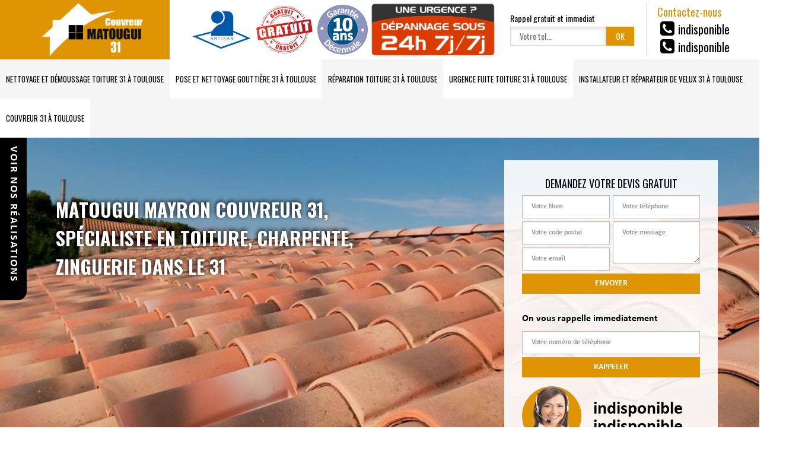

--- FILE ---
content_type: text/html; charset=UTF-8
request_url: https://www.couvreur-31-matougui.fr/entreprise-couvreur-tournefeuille-31170
body_size: 5336
content:
<!DOCTYPE html><html dir="ltr" lang="fr-FR"><head><meta charset="UTF-8" /><meta name=viewport content="width=device-width, initial-scale=1.0, minimum-scale=1.0 maximum-scale=1.0"><meta http-equiv="content-type" content="text/html; charset=UTF-8" ><title>Couvreur à Tournefeuille : Artisan Matougui couvreur</title><meta name="description" content="L’entreprise de couvreur 31 Artisan Matougui couvreur à Tournefeuille vous accompagne dès le début de votre projet toiture jusqu’ à son achèvement."><link rel="shortcut icon" href="/skins/default/images/favicon.ico" type="image/x-icon"><link rel="icon" href="/skins/default/images/favicon.ico" type="image/x-icon"><link href="https://fonts.googleapis.com/css?family=Anton|Roboto:300,400,900|Oswald:400,700|Pacifico" rel="stylesheet"><link href="/skins/default/css/style.css" rel="stylesheet" type="text/css"/><link href="/skins/default/css/aos.css" rel="stylesheet" type="text/css"/></head><body class="Desktop couvreur-tournefeuille"><header id="header"><div class="container"><div class="header clearfix"><a href="/" title="" class="logo"><img loading="lazy" src="/skins/default/images/logo.png" alt=""/></a><div class="right-blocK"><div class="logoDivers"><img loading="lazy" src="/skins/default/images/img/artisan.png" alt="Artisan"/><img loading="lazy" src="/skins/default/images/img/devis-gratuit.png" alt="Devis gratuit"/><img loading="lazy" src="/skins/default/images/img/garantie-decennale.png" alt="Garantie decennale"/></div><div class="urgenceToiture"><img loading="lazy" src="/skins/default/images/img/urgence-toiture.png" alt="Urgence toiture"/></div><div class="RappelGratuit"><h3>Rappel gratuit et immediat</h3><form action="/message.php" method="post" id="rappel_immediat"><input type="text" name="mail" id="mail2" value=""><input type="hidden" name="type" value="rappel"><input type="text" name="numtel" required="" placeholder="Votre tel..." class="input-form"><input type="submit" name="OK" value="OK" class="btn rappelGratuit"></form></div><div class="info-top"><em class="contactTel">Contactez-nous</em><span class="tel">indisponible</span><span class="tel">indisponible</span></div></div></div></div><div class="menubot"><div class="container"><nav class="nav"><ul class="nav-list"><li class="nav-item"><div><a href="entreprise-nettoyage-demoussage-toiture-l’union-31"><!-- <i class="icomoon icon-nettoyage-toiture"></i> --><span>Nettoyage et démoussage toiture 31 à Toulouse</span></a></div></li><li class="nav-item"><div><a href="entreprise-pose-nettoyage-gouttiere-l’union-31"><!-- <i class="icomoon icon-gouttiere"></i> --><span>Pose et nettoyage gouttière 31 à Toulouse</span></a></div></li><li class="nav-item"><div><a href="entreprise-reparation-toiture-l’union-31"><!-- <i class="icomoon icon-reparation-toiture"></i> --><span>Réparation toiture 31 à Toulouse</span></a></div></li><li class="nav-item"><div><a href="entreprise-urgence-fuite-toiture-l’union-31"><!-- <i class="icomoon icon-fuite-toiture"></i> --><span>Urgence fuite toiture 31 à Toulouse</span></a></div></li><li class="nav-item"><div><a href="entreprise-installateur-reparateur-velux-l’union-31"><!-- <i class="icomoon icon-velux"></i> --><span>Installateur et réparateur de velux 31 à Toulouse</span></a></div></li><li class="nav-item"><div><a href="/"><!-- <i class="icomoon icon-Couvreur-31"></i> --><span>Couvreur 31 à Toulouse</span></a><ul class="nav-submenu LittlePan"><li class="nav-submenu-item"><a href="/entreprise-couvreur-castanet-tolosan-31320">Couvreur à Castanet-Tolosan 31320</a></li></li><li class="nav-submenu-item"><a href="/entreprise-couvreur-saint-orens-de-gameville-31650">Couvreur à Saint-Orens-de-Gameville 31650</a></li></li><li class="nav-submenu-item active"><a href="/entreprise-couvreur-tournefeuille-31170">Couvreur à Tournefeuille 31170</a></li></li><li class="nav-submenu-item"><a href="/entreprise-couvreur-blagnac-31700">Couvreur à Blagnac 31700</a></li></li></ul></div></li></ul></nav></div></div></header><a href="/realisations" title="Voir nos réalisations" class="btn btn-real"><span class="rea-vert">Voir nos réalisations</span></a>
<section id="homeslider" class="tphomeslider"><div class="sliderHomeE"><div class="imgslider" style="background-image: url(/skins/default/images/img/bg-couvreur.jpg);"></div><div class="imgslider" style="background-image: url(/skins/default/images/img/bg-nettoyage-toiture.jpg);"></div><div class="imgslider" style="background-image: url(/skins/default/images/img/bg-gouttiere.jpg);"></div><div class="imgslider" style="background-image: url(/skins/default/images/img/bg-reparation-toiture.jpg);"></div></div><div class="fade"></div><div class="contIndewx"><div class="container"><div class="capiton-slider"><div class="row"><div class="col-md-7"><div class="accroche">Matougui Mayron couvreur 31, spécialiste en toiture, charpente, zinguerie dans le 31</div></div><div class="col-md-4  col-md-offset-1"><div class="devis-form">
    <h3>Demandez votre devis gratuit</h3>
        <form action="/message.php" method="post" id="Devis_form">
        <input type="text" name="mail" id="mail" value="">
        <div class="row">
            <div class="col-md-6">
                <input type="text" name="nom" required="" class="form-control" placeholder="Votre Nom">
                <input type="text" name="code_postal" required="" class="form-control" placeholder="Votre code postal">
                <input type="text" name="email" required="" class="form-control" placeholder="Votre email">
            </div>
            <div class="col-md-6">
                <input type="text" name="telephone" required="" class="form-control" placeholder="Votre téléphone">
                <textarea name="message" required="" class="form-control" placeholder="Votre message"></textarea>
            </div>
        </div>
        <input type="submit" value="Envoyer" class="btn btn-block btn-custom">
    </form>
    <p class="rpl-gratuit">On vous rappelle immediatement</p>
    <form action="/message.php" method="post" id="rappel_immediat">
        <input type="text" name="mail" id="mail2" value="">
        <input type="hidden" name="type" value="rappel">
        <input type="text" name="numtel" required="" placeholder="Votre numéro de téléphone" class="form-control">
        <input type="submit" name="OK" value="rappeler" class="btn btn-block btn-custom">
    </form>
    <div class="tel-devis">
        <img loading="lazy" src="/skins/default/images/call.png" alt=""/>
        <span>indisponible <br>indisponible</span>
    </div>
    </div>
</div></div></div></div></div></section><section id="wrapper"><div class="intro"><div class="container"><div class="row"><div class="col-md-6" data-aos="fade-right"><div class="imgContenu"><img loading="lazy" src="/skins/default/images/img/Mayron-couvreur-31-1.jpg" alt="Mayron couvreur"/></div></div><div class="col-md-6" data-aos="fade-left"><div class="block-text"><h1>Couvreur à Tournefeuille&nbsp;: contactez Artisan Matougui couvreur</h1><p>L’entreprise Artisan Matougui couvreur à Tournefeuille est votre meilleur allié pour réussir votre projet toiture. Couvreur à Tournefeuille utilise des moyens techniques très fournis ainsi que produits de première qualité. Couvreur à Tournefeuille offre des accompagnements professionnels pour mener à bien votre projet de toiture. Les réalisations de couvreur à Tournefeuille respectent les normes en vigueur et sont finis dans le délai. Couvreur à Tournefeuille est compétent pour accomplir la réparation, nettoyage, démoussage, dépannage, maintenance et entretien de votre toit. Couvreur à Tournefeuille intervient dans toutes les situations et sur toutes sortes de toiture.</p></div></div></div></div></div><div class="about"><div class="container"><div class="heading-text" data-aos="fade-up"><h2>Couvreur à Tournefeuille&nbsp;: des travaux toitures de qualité</h2><p>L’entreprise Artisan Matougui couvreur à Tournefeuille saura quoi faire pour préserver l’état et l’aspect de vos revêtements grâce aux services qu’elle propose. Couvreur à Tournefeuille réalise tous travaux de toiture nécessitant des compétences spécifiques et des équipements performants. Avec couvreur à Tournefeuille, vous aurez une toiture résistante, robuste, performante et saine qui vous protège des effets néfastes des intempéries. Couvreur à Tournefeuille respecte les normes en vigueur et les précautions requises lors de la maintenance, entretien, réparation, nettoyage, démoussage et dépannage de votre toit. Tous les travaux de couvreur à Tournefeuille sont de haute qualité et sont dotés de la garantie décennale.</p></div><div class="row"><div class="col-md-6" data-aos="fade-right"><div class="about-inner"><figure><img loading="lazy" src="/skins/default/images/img/Mayron-couvreur-31-2.jpg" alt="Mayron couvreur"/></figure><figcaption class="text-center"><h2>Couvreur à Tournefeuille pour nettoyer votre gouttière</h2><p>L’entreprise Artisan Matougui couvreur à Tournefeuille se met à votre profit pour éliminer les saletés et débris végétaux qui bloquent le bon fonctionnement de votre gouttière. Couvreur à Tournefeuille saura quoi faire pour garder intacte la tenue et l’aspect de votre gouttière. Couvreur à Tournefeuille veille à ce que votre gouttière ait les soins dont elle a besoin pour assurer l’évacuation des eaux pluviales et gels sur votre toit. Couvreur à Tournefeuille effectue le nettoyage de votre gouttière pour conserver son état et pour améliorer l’étanchéité de votre toit. Couvreur à Tournefeuille appliquera le bon produit et mettra en œuvre les bonnes techniques pour le nettoyage de votre gouttière.</p></figcaption></div></div><div class="col-md-6" data-aos="fade-left"><div class="about-inner"><figure><img loading="lazy" src="/skins/default/images/img/Mayron-couvreur-31-3.jpg" alt="Mayron couvreur"/></figure><figcaption class="text-center"><h2>Couvreur à Tournefeuille&nbsp;: spécialiste en nettoyage toiture</h2><p>L’entreprise Artisan Matougui couvreur à Tournefeuille sera en mesure de venir à bout des salissures qui détériorent et rendent méconnaissables vos revêtements. Couvreur à Tournefeuille veille à ce que vous ayez une belle toiture propre, saine, résistante et performante. Couvreur à Tournefeuille est la référence en nettoyage toiture, il &nbsp;saura apporter une cure de jouvence à votre toit envahi par les mousses et les champignons. Couvreur à Tournefeuille procède à des méthodes de nettoyage toiture bien établies et il applique des produits certifiés. La réalisation de couvreur à Tournefeuille permet de raviver votre toit en termes d’esthétisme et d’étanchéité.</p></figcaption></div></div></div><div class="spacer-top"></div><div class="row"><div class="col-md-6" data-aos="fade-right"><div class="about-inner"><figure><img loading="lazy" src="/skins/default/images/img/Mayron-couvreur-31-4.jpg" alt="Mayron couvreur"/></figure><figcaption class="text-center"><h2>Couvreur réparateur toiture fiable à Tournefeuille</h2><p>L’entreprise de réparation toiture Artisan Matougui couvreur à Tournefeuille intervient rapidement pour solutionner vos soucis de toiture tout en tenant une attention particulière à l’étanchéité de votre toit. Couvreur réparateur toiture à Tournefeuille saura quoi faire pour remettre en état votre toiture cassée, fissurée ou trouée. Couvreur à Tournefeuille est disponible 7j/7 pour réaliser les travaux de réparations sur votre toit. Avec couvreur à Tournefeuille, votre toit sera vite réparé, contribuant à votre protection durant plusieurs années. Couvreur à Tournefeuille propose des tarifs réparation toiture à la portée de tous les budgets.</p></figcaption></div></div><div class="col-md-6" data-aos="fade-left"><div class="about-inner"><figure><img loading="lazy" src="/skins/default/images/img/Mayron-couvreur-31-5.jpg" alt="Mayron couvreur"/></figure><figcaption class="text-center"><h2>Installation de velux à Tournefeuille</h2><p>L’entreprise Artisan Matougui couvreur à Tournefeuille a les équipements possède les équipements nécessaires pour réaliser l’installation de votre velux. Faites confiance à installateur de velux à Tournefeuille et bénéficiez d’une pose fenêtre de toit parfaite. Installateur de velux à Tournefeuille a le savoir-faire incontesté pour s’occuper de votre projet. Installateur de velux à Tournefeuille peut accomplir la pose de votre fenêtre de toit à ouverture latérale, coulissante, etc. Installateur de velux à Tournefeuille veille à ce que votre fenêtre de toit soit bien posée, apportant la luminosité, isolation et aération dont votre pièce a besoin.</p></figcaption></div></div></div></div><hr><div class="heading-text" data-aos="fade-up"><h2>Couvreur urgence fuite toiture à Tournefeuille</h2><p>L’entreprise Artisan Matougui couvreur à Tournefeuille se met à votre disposition pour localiser l’origine de vos urgences fuites toitures et d’y apporter les réparations appropriées. Ayant plusieurs années d’expérience dans le métier, couvreur à Tournefeuille sera en mesure de stopper rapidement vos urgences fuites toitures. Couvreur à Tournefeuille fournit les solutions ajustées à vos problèmes pour ne pas détériorer l’étanchéité de votre toit. Couvreur à Tournefeuille dispose la compétence professionnelle nécessaire pour gérer et résoudre vos urgences fuites toitures, en un rien de temps. Avec couvreur urgence fuite toiture à Tournefeuille, ayez l’esprit serein, tout sera pris avec professionnalisme et sérieux.&nbsp;</p></div></div></section>

<div class="temoignagesB"><div class="container"><div class="Box-T" data-aos="fade-up"><h2>Les avis de nos clients</h2><div class="slide-temoignage"></div><a href="/nos-avis-client" class="btn">Voir plus</a></div></div></div><section class="partenaire">
    <div class="container">
        <div class="part-inner">
                        <span class="part-item qualibat-logo"></span>
                        <span class="part-item qualipac-logo"></span>
            <span class="part-item garantie-decennale-logo"></span>
            <span class="part-item logo_mma"></span>
            <span class="part-item domofinance-logo"></span>
            <span class="part-item eco-pret-logo"></span>
            <span class="part-item fluide-frigorigenes-logo"></span>
        </div>
    </div>
</section><footer id="footer"><div class="info-footer"><div class="container"><div class="row"><div class="col-md-4 col-sm-3"><h3>Informations</h3><ul><li><a href="/qui-sommes-nous/" title="Qui sommes-nous?">Qui sommes-nous?</a></li><li><a href="/" title="Entreprise toiture">Entreprise toiture</a></li><li><a href="/" title="Artisan couvreur">Artisan couvreur</a></li><li><a href="/realisations" title="Nos réalisations">Nos réalisations</a></li><li><a href="/devis-gratuit" title="Devis gratuit">Devis gratuit</a></li><li><a href="/contact" title="Nous contacter">Nous contacter</a></li></ul></div><div id="middle-item" class="col-md-4 col-sm-4"><h3>A propos de nous</h3><p>Artisan Matougui est référencé dans l'<a href="https://www.travaux-couverture.com" target="_blank">annuaire des spécialiste en travaux de couverture</a>. Nous sommes à votre écoute pour réaliser un devis sur mesure gratuit et sans engagement contactez nous.</p><div class="media-social"><a target="_blank" href="https://www.facebook.com/Epf-travaux-1451645318216786" title="Facebook" class="icon-media fb">Facebook</a><a target="_blank" href="mailto:devis@epf-travaux.fr" title="Email" class="icon-media email">Email</a></div></div><div class="col-md-4 col-sm-4"><div class="coord-item"><h3>Nos coordonnées</h3><p class="adr-foot">indisponible</p><p class="tel-foot">indisponible</p><p class="tel-foot">indisponible</p></div><hr><div class="agence-text"><p>Vous cherchez une <a href="https://www.info-couvreur.com/couvreur/lot-et-garonne-47" target="_blank">entreprise couvreur 47</a> ou sur le 33 contactez nous pour un devis gratuit.</p></div></div></div></div></div><div class="copyright"><div class="container text-center">@2020 - Entreprise de couverture  |<a href="/contact" title="Contactez nous">Contactez-nous </a>  |<a href="/mentions-legales" title="Mentions légales">Mentions légales</a> | <a href="https://www.akisiweb.com/couvreur" target="_blank" rel="nofollow"><img loading="lazy" src="/skins/default/images/logo_akisiweb.png" alt="Création de site internet" style="width: 150px;" /></a></div></div></footer><div class="topTop"><div class="container"><div class="scrollTop"><a href="#"><span class="entypo-up-open"></span><strong>Haut de page</strong></a></div></div></div></body><script src="/js/jquery.min.js"></script><script src="/js/scripts.js"></script><link href="/js/swipebox/src/css/swipebox.min.css" rel="stylesheet" type="text/css"/><script src="/js/swipebox/src/js/jquery.swipebox.min.js"></script><script src="/skins/default/js/jquery.sticky.js"></script><script src="/skins/default/js/aos.js"></script><script src="/skins/default/js/jquery.easing.min.js"></script><script src="/skins/default/js/jquery-migrate-1.2.1.min.js"></script><script src="/skins/default/js/slick.min.js"></script>
<script type="text/javascript">		
    var Support = 'Desktop';
    $(document).ready(function() {
        // scripts à lancer une fois la page chargée
		$( '.swipebox' ).swipebox();	
                    initAnalytics('_');
                //top
        $(".menubot").sticky({ topSpacing: 0 });


                	                // Navigation
        $('#header').find('.header').append($('<div class="nav-mobile"></div>'));
		$('.nav-item').has('ul').prepend('<span class="nav-click"><i class="nav-arrow"></i></span>');
		
		$('.nav-mobile').click(function(){
			$('.nav-list').toggle();
			$(window).scrollTop(0);
		});
		$('.nav-list').on('click', '.nav-click', function(){
			$(this).siblings('.nav-submenu').toggle();
			$(this).children('.nav-arrow').toggleClass('nav-rotate');
		});
        
        //slick
        $('.slide-temoignage').slick({
            arrows:false,
            autoplay: true,
            speed:800,
            autoplaySpeed: 4000,
            pauseOnHover:false
        });
        $('#slideServ').slick({
	        dots:true,
	        infinite:true,
	        autoplaySpeed:4000,
	        speed:500,
	        fade:false,
        	cssEase:'linear',
	        arrows:false,
	        autoplay:false,
	        slidesToShow: 3,
	        pauseOnHover: false,
	    });
	    $('.sliderHomeE').slick({
	        arrows:false,
	        infinite:true,
	        autoplaySpeed:6000,
	        speed:800,
	        autoplay:true,
	        pauseOnHover: false,
	    });

	    //aos
        AOS.init();
    });

	function scrollNav() {
		$('.scrollTop a').scrollTop(300);
	}
	scrollNav();
	$(window).scroll(function(){
		if ($(window).scrollTop() > 250) {
			$('.topTop').fadeIn();
		} else {
			$('.topTop').fadeOut();
		}
		});
</script>
</html>


--- FILE ---
content_type: text/html; charset=UTF-8
request_url: https://www.couvreur-31-matougui.fr/ajax.php
body_size: 119
content:
{"code_google_tags":"","code_analytics":"UA-126535161-56","RGPD":null,"dbg":["Erreur  n'est pas reconnu."]}